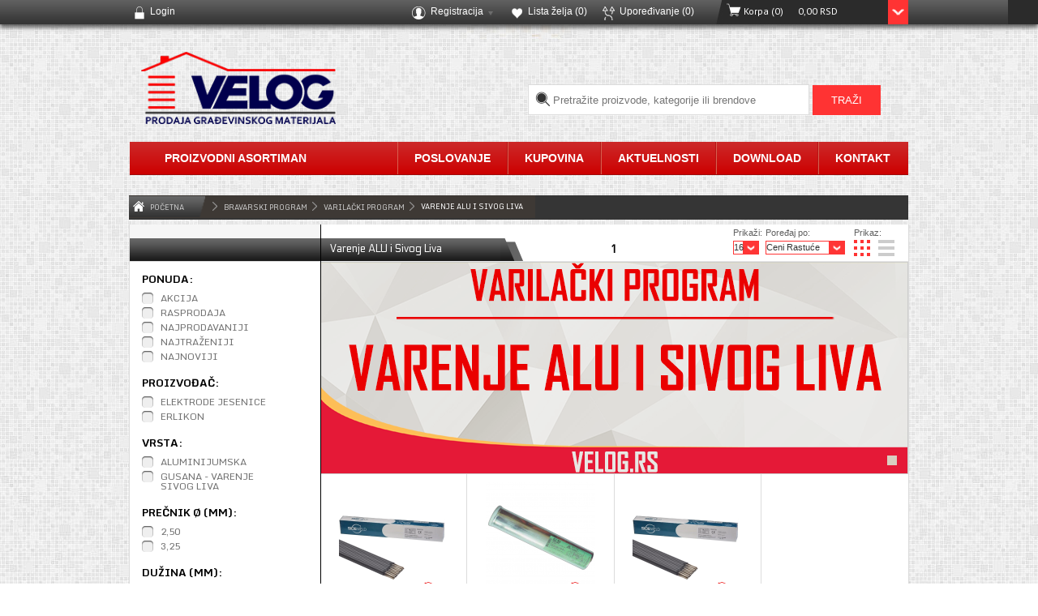

--- FILE ---
content_type: text/html; charset=UTF-8
request_url: https://estovariste.rs/varenje_alu_i_sivog_liva
body_size: 18017
content:
<!DOCTYPE html>
<html lang="en" id="modernizrcom" class="no-js">

	<!-- Developed by Codeion -->
	<!-- http://www.codeion.com -->

    <head>
        <meta charset="utf-8">
        <title>Velog - Varenje ALU i Sivog Liva</title>
        <meta name="viewport" content="width=device-width, initial-scale=1.0">
<meta http-equiv="X-UA-Compatible" content="IE=edge">
        <link href="/img/favicon.ico" rel="icon" type="image/x-icon">
<link href="/css/style.css" media="screen" rel="stylesheet" type="text/css">
        <script src="/js/modernizr.js"></script>
				<!--<script>
				  !function(g,s,q,r,d){r=g[r]=g[r]||function(){(r.q=r.q||[]).push(
				  arguments)};d=s.createElement(q);q=s.getElementsByTagName(q)[0];
				  d.src='//d1l6p2sc9645hc.cloudfront.net/tracker.js';q.parentNode.
				  insertBefore(d,q)}(window,document,'script','_gs');

				  _gs('GSN-868803-W');
				</script>-->
    </head>

    <body style="background-image:url(https://estovariste.rs/img/backgrounds/164b73b46d289832e615162b0b441226.jpg);">

    	<div id="header">
	<div class="control-buttons clr">
		<div id="cartPreview">
	<a href="/korpa" class="cart-drop">
            <div class="cart-view animate shadow-small border-bottom-5">
                
                <ul class="reset clr">
                 
                </ul>
                
                <span class="go-to-cart total">Ukupno: 0,00 RSD</span>
                <span class="go-to-cart">Idi u korpu</span>
            </div>
	</a>
	<span class="user-btt cart-price">
		<i>Korpa (0) <b>0,00 RSD</b></i>
	</span>
</div>		<a id="comparePreview" href="/varenje_alu_i_sivog_liva/uporedjivanje" class="user-btt user-comparepreview">
	Upoređivanje <span>(0)</span>
</a>				<a id="wishlistPreview" href="/lista_zelja" class="user-btt user-wishlist">Lista želja (<span>0</span>)</a>		<a href="/registracija" class="user-btt user-view arrow">Registracija</a>
		<a href="/login" class="user-btt user-login link-login">Login</a>
			</div>
</div>
        <div id="wrap">

        	<div class="bHead">
				<a href="/" class="logo">
					<img src="/img/layout/velog-logo-big.png" />
				</a>
				
<div class="search">
    <form action="&#x2F;pretraga" method="POST" name="searchForm" id="searchForm">	<input name="searchKeyword" id="keyword" type="text" class="search-field" placeholder="Pretra&#x017E;ite&#x20;proizvode,&#x20;kategorije&#x20;ili&#x20;brendove" data-type="pojam" data-validate="required" value="">	<input name="searchSubmit" type="submit" class="search-butt" value="Tra&#x017E;i">	</form></div>			</div>

			<nav>
	<ul class="reset clr main-nav">
						<li class="reset main-link d_1" data-drop="d_1">
						<a href="#">Proizvodni asortiman</a>
					</li>
				<li class="reset main-link d_2" data-drop="d_2">
						<a href="#">Poslovanje</a>
					</li>
				<li class="reset main-link d_3" data-drop="d_3">
						<a href="#">Kupovina</a>
					</li>
				<li class="reset main-link d_4" data-drop="d_4">
						<a href="#">Aktuelnosti</a>
					</li>
				<li class="reset main-link d_5" data-drop="d_5">
						<a href="#">Download</a>
					</li>
				<li class="reset main-link d_6" data-drop="d_6">
						<a href="/kontakt">Kontakt</a>
					</li>
			</ul>
	
	<ul class="clr main-nav-drop">
						<li id="d_1" class="drop-holder">
			<div class="dropsub-holder clr">
				<div class="left-side-nav">
										<ul class="reset clr">
			<li>
		<a href="#" data-rside="r_1">GRAĐEVINSKI MATERIJAL</a>
	</li>
		<li>
		<a href="#" data-rside="r_2">METALNI PROGRAM</a>
	</li>
		<li>
		<a href="#" data-rside="r_3">BRAVARSKI PROGRAM</a>
	</li>
		<li>
		<a href="#" data-rside="r_4">GIPSANI PROGRAM</a>
	</li>
		<li>
		<a href="#" data-rside="r_5">DRVO - PODOVI - STOLARIJA</a>
	</li>
		<li>
		<a href="#" data-rside="r_6">FARBARA - HEMIJA - ALAT</a>
	</li>
		<li>
		<a href="#" data-rside="r_7">ELEKTRO-MATERIJAL - RASVETA</a>
	</li>
		<li>
		<a href="#" data-rside="r_8">MAŠINE - RUČNI ALAT - ŠRAFOVI</a>
	</li>
		<li>
		<a href="#" data-rside="r_9">SANITARNI PROGRAM - KERAMIKA</a>
	</li>
		<li>
		<a href="#" data-rside="r_10">VODOVOD - KANALIZACIJA</a>
	</li>
		<li>
		<a href="#" data-rside="r_11">IZOLACIONI MATERIJALI</a>
	</li>
		<li>
		<a href="#" data-rside="r_12">BAŠTENSKI PROGRAM</a>
	</li>
		<li>
		<a href="#" data-rside="r_13">VENTILACIONI PROGRAM</a>
	</li>
	</ul>										
									</div>
				<div class="right-side-nav">
										<ul class="reset ls-items-holder">
			<li class="r-side r_1 clr">
		
								
		<div class="vetical-hold">
			
			<a href="/vezivni_materijali" class="master">Vezivni materijali</a>

									<a href="/cement">Cement</a>
						<a href="/krec">Kreč</a>
						<hr>
						
			<a href="/agregati_" class="master">Agregati </a>

									<a href="/pesak__sljunak">Pesak - Šljunak</a>
						<a href="/teraco_rizla__oblutak">Teraco Rizla - Oblutak</a>
						<hr>
						
			<a href="/crep" class="master">Crep</a>

									<a href="/crep_tondach__kanjiza">Crep Tondach - Kanjiža</a>
						<a href="/crep_nexe__novi_becej">Crep Nexe - Novi Bečej</a>
						<a href="/dodatna_oprema_za_crep">Dodatna Oprema za Crep</a>
						<hr>
								</div>
		
				
		<div class="vetical-hold">
			
			<a href="/krovne_pokrivke" class="master">Krovne Pokrivke</a>

									<a href="/pokrivni_limovi">Pokrivni Limovi</a>
						<a href="/leksan__program">Leksan - Program</a>
						<a href="/salonit__program">Salonit - Program</a>
						<a href="/tegola__program">Tegola - Program</a>
						<a href="/ondulin__program">Ondulin - Program</a>
						<a href="/gotove_nadstresnice">Gotove Nadstrešnice</a>
						<hr>
						
			<a href="/medjuspratna_konstrukcija" class="master">Međuspratna konstrukcija</a>

									<a href="/fert_ispuna">Fert Ispuna</a>
						<hr>
						
			<a href="/dekorativni_stiropor" class="master">Dekorativni Stiropor</a>

									<a href="/dekorativne_stiropor_ploce">Dekorativne Stiropor Ploče</a>
						<a href="/dekorativne_stiropor_lajsne">Dekorativne Stiropor Lajsne</a>
						<hr>
								</div>
		
				
		<div class="vetical-hold">
			
			<a href="/proizvodi_za_zidanje" class="master">Proizvodi za zidanje</a>

									<a href="/giter_blok">Giter Blok</a>
						<a href="/pregradni_blok">Pregradni Blok</a>
						<a href="/klima_blok">Klima Blok</a>
						<a href="/betonski_blok">Betonski Blok</a>
						<a href="/fasadna_opeka">Fasadna Opeka</a>
						<a href="/samotna_opeka">Šamotna Opeka</a>
						<a href="/staklene_prizme">Staklene Prizme</a>
						<a href="/cigla_i_ventilacioni_blok">Cigla i Ventilacioni Blok</a>
						<hr>
						
			<a href="/siporeks_gradnja" class="master">Siporeks Gradnja</a>

									<a href="/ytong_blokovi">YTONG Blokovi</a>
						<a href="/ytong_silka_zvucni_blokovi">YTONG Silka Zvučni Blokovi</a>
						<a href="/ytong_alati_i_oprema">YTONG Alati i Oprema</a>
						<a href="/malteri_za_zidanje_siporeksa">Malteri za zidanje Siporeksa</a>
						<hr>
								</div>
		
				
		<div class="vetical-hold">
			
			<a href="/dimnjacki_elementi" class="master">Dimnjački Elementi</a>

									<a href="/dimnjacki_sistemi__setovi">Dimnjački Sistemi - Setovi</a>
						<a href="/cevi_za_dimnjak">Cevi za Dimnjak</a>
						<a href="/cevi_za_pec">Cevi za Peć</a>
						<a href="/prikljucci_za_dimnjak">Priključci za Dimnjak</a>
						<a href="/dimnjacki_plast">Dimnjački Plašt</a>
						<a href="/izolacija_za_cevi">Izolacija za cevi</a>
						<a href="/stucne_za_dimnjak">Štucne za Dimnjak</a>
						<a href="/vrata_za_dimnjak">Vrata za Dimnjak</a>
						<a href="/dimnjacke_kape">Dimnjačke Kape</a>
						<a href="/dodatna_oprema_za_dimnjak">Dodatna Oprema za Dimnjak</a>
						<hr>
						
			<a href="/dodatna_oprema" class="master">Dodatna Oprema</a>

									<a href="/energenti">Energenti</a>
						<a href="/lajsne_za_gradnju">Lajsne za gradnju</a>
						<a href="/dzakovi__vrece__kese">Džakovi - Vreće - Kese</a>
						<hr>
								</div>
		
						
	</li>
		<li class="r-side r_2 clr">
		
								
		<div class="vetical-hold">
			
			<a href="/armaturne_mreze_i_binor" class="master">Armaturne Mreže i Binor</a>

									<a href="/armaturne_mreze">Armaturne Mreže</a>
						<a href="/binor">Binor</a>
						<hr>
						
			<a href="/betonsko_gvozdje" class="master">Betonsko Gvožđe</a>

									<a href="/rebrasto_betonsko_gvozdje">Rebrasto Betonsko Gvožđe</a>
						<a href="/glatko_betonsko_gvozdje">Glatko Betonsko Gvožđe</a>
						<a href="/pleteno_betonsko_gvozdje">Pleteno Betonsko Gvožđe</a>
						<hr>
						
			<a href="/ekseri" class="master">Ekseri</a>

									<a href="/gradjevinski_ekseri">Građevinski Ekseri</a>
						<a href="/pocinkovani_ekseri">Pocinkovani Ekseri</a>
						<a href="/aluminijumski_ekseri">Aluminijumski Ekseri</a>
						<a href="/ekseri_za_tvrdu_podlogu">Ekseri za tvrdu podlogu</a>
						<hr>
								</div>
		
				
		<div class="vetical-hold">
			
			<a href="/pletiva__ograde__mreze" class="master">Pletiva - Ograde - Mreže</a>

									<a href="/univerzal_pletivo">Univerzal Pletivo</a>
						<a href="/ograda__vestacka_trava">Ograda - veštačka trava</a>
						<a href="/3d_panel_ograde">3D Panel Ograde</a>
						<a href="/grifovane_mreze">Grifovane Mreže</a>
						<a href="/istegnuti_metal">Istegnuti Metal</a>
						<a href="/rabic_pletivo">Rabic Pletivo</a>
						<a href="/heksagon_pletivo">Heksagon Pletivo</a>
						<a href="/farmer_pletivo">Farmer Pletivo</a>
						<a href="/komarnik_pletivo">Komarnik Pletivo</a>
						<a href="/sito_za_pesak">Sito za Pesak</a>
						<a href="/sulc_mreze">Šulc Mreže</a>
						<hr>
						
			<a href="/zice" class="master">Žice</a>

									<a href="/poc__pvc_ravna_zica">POC - PVC Ravna Žica</a>
						<a href="/paljena__zarena_zica">Paljena - Žarena Žica</a>
						<a href="/poc__pvc_bodljikava_zica">POC - PVC Bodljikava Žica</a>
						<hr>
								</div>
		
				
		<div class="vetical-hold">
			
			<a href="/sajle__lanci__oprema" class="master">Sajle - Lanci - Oprema</a>

									<a href="/pocinkovani_lanci">Pocinkovani Lanci</a>
						<a href="/pocinkovane_sajle">Pocinkovane Sajle</a>
						<a href="/zidarske_koturace">Zidarske Koturače</a>
						<a href="/spaneri__zatezaci">Španeri - Zatezači</a>
						<a href="/zabice__stege_za_sajle">Žabice - Stege za sajle</a>
						<a href="/uske__srca_za_sajle">Uške - Srca za sajle</a>
						<a href="/okaste_alke">Okaste Alke</a>
						<a href="/karabinjeri__osiguraci">Karabinjeri - Osigurači</a>
						<a href="/karike__brze_spojnice">Karike - Brze spojnice</a>
						<a href="/okretaljke__okretne_spojnice">Okretaljke - Okretne spojnice</a>
						<a href="/skopci__prestanak_lanca">Škopci - Prestanak lanca</a>
						<hr>
						
			<a href="/tockovi" class="master">Točkovi</a>

									<a href="/industrijski_tockovi">Industrijski točkovi</a>
						<hr>
								</div>
		
				
		<div class="vetical-hold">
			
			<a href="/okovi_za_drvo" class="master">Okovi za drvo</a>

									<a href="/nosaci_za_gredu">Nosači za gredu</a>
						<a href="/ugaonici_i_spojne_ploce">Ugaonici i spojne ploče</a>
						<a href="/manji_ugaonici_i_vezaci">Manji ugaonici i vezači</a>
						<a href="/celicne_stope">Čelične stope</a>
						<hr>
						
			<a href="/ostala_metalna_oprema" class="master">Ostala Metalna Oprema</a>

									<a href="/gazista__resetke_i_lim">Gazišta - Rešetke i Lim</a>
						<a href="/oprema_za_skele__oplatu">Oprema za skele - oplatu</a>
						<a href="/saht_poklopci">Šaht poklopci</a>
						<a href="/selne_sa_epdm_gumom">Šelne sa EPDM gumom</a>
						<a href="/selne_puzne__metalne">Šelne pužne - metalne</a>
						<hr>
								</div>
		
						
	</li>
		<li class="r-side r_3 clr">
		
								
		<div class="vetical-hold">
			
			<a href="/bravarske_kutije__profili" class="master">Bravarske Kutije - Profili</a>

									<a href="/kvadratni_profili">Kvadratni Profili</a>
						<a href="/pravougaoni_profili">Pravougaoni Profili</a>
						<a href="/ostali_bravarski_profili">Ostali Bravarski Profili</a>
						<hr>
						
			<a href="/cevi__flah__firiket" class="master">Cevi - Flah - Firiket</a>

									<a href="/crne_celicne_cevi">Crne Čelične Cevi</a>
						<a href="/pocinkovane_cevi">Pocinkovane Cevi</a>
						<a href="/flah__pljosnati_celik">Flah - Pljosnati Čelik</a>
						<a href="/firiket__kvadratni_celik">Firiket - Kvadratni Čelik</a>
						<hr>
						
			<a href="/crni_i_alu_profili" class="master">Crni i ALU Profili</a>

									<a href="/lprofili">L-Profili</a>
						<a href="/zpprofili">ZP-Profili</a>
						<a href="/aluminijumski_profili">Aluminijumski Profili</a>
						<hr>
						
			<a href="/limovi" class="master">Limovi</a>

									<a href="/crni_lim">Crni Lim</a>
						<a href="/pocinkovani_lim">Pocinkovani Lim</a>
						<a href="/aluminijumski_lim">Aluminijumski Lim</a>
						<hr>
								</div>
		
				
		<div class="vetical-hold">
			
			<a href="/oprema_za_kliznu_kapiju" class="master">Oprema za kliznu kapiju</a>

									<a href="/sine_za_kliznu_kapiju">Šine za kliznu kapiju</a>
						<a href="/tockici_za_kliznu_kapiju">Točkići za kliznu kapiju</a>
						<a href="/tockici_sa_nosacima">Točkići sa nosačima</a>
						<a href="/vodjice_za_kliznu_kapiju">Vođice za kliznu kapiju</a>
						<a href="/postansko_sanduce_ptt">Poštansko Sanduče PTT</a>
						<hr>
						
			<a href="/spojnice_i_sarke" class="master">Spojnice i Šarke</a>

									<a href="/bravarske_spojnice">Bravarske Spojnice</a>
						<a href="/bravarske_sarke">Bravarske Šarke</a>
						<hr>
						
			<a href="/cepovi_za_metalne_profile" class="master">Čepovi za Metalne Profile</a>

									<a href="/kvadratni_cepovi">Kvadratni Čepovi</a>
						<a href="/pravougaoni_cepovi">Pravougaoni Čepovi</a>
						<a href="/okrugli_cepovi">Okrugli Čepovi</a>
						<hr>
						
			<a href="/varilacki_program" class="master">Varilački Program</a>

									<a href="/niskolegirane_elektrode">Niskolegirane Elektrode</a>
						<a href="/visokolegirane_elektrode">Visokolegirane Elektrode</a>
						<a href="/varenje_alu_i_sivog_liva">Varenje ALU i Sivog Liva</a>
						<a href="/zice_za_varenje">Žice za Varenje</a>
						<a href="/alat_za_varenje">Alat za varenje</a>
						<hr>
								</div>
		
				
		<div class="vetical-hold">
			
			<a href="/sistemi_za_zakljucavanje" class="master">Sistemi za zaključavanje</a>

									<a href="/brave_za_vrata">Brave za vrata</a>
						<a href="/bravice_za_namestaj">Bravice za nameštaj</a>
						<a href="/cilindri">Cilindri</a>
						<a href="/katanci">Katanci</a>
						<hr>
						
			<a href="/kvake_i_rozete" class="master">Kvake i Rozete</a>

									<a href="/kvake__sild_rucice">Kvake - Šild, Ručice</a>
						<a href="/kvake__rozete">Kvake - Rozete</a>
						<hr>
						
			<a href="/prateci_okov_za_vrata" class="master">Prateći okov za vrata</a>

									<a href="/automati_za_vrata">Automati za vrata</a>
						<a href="/spijunke_za_vrata">Špijunke za vrata</a>
						<a href="/odbojnici_za_vrata">Odbojnici za vrata</a>
						<a href="/brojevi_za_vrata">Brojevi za vrata</a>
						<a href="/reze_rigle_i_lanac_za_vrata">Reze, Rigle i Lanac za vrata</a>
						<a href="/cetkice_za_vrata">Četkice za vrata</a>
						<hr>
						
			<a href="/ostala_bravarska_oprema" class="master">Ostala Bravarska Oprema</a>

									<a href="/hamburski_luk">Hamburški Luk</a>
						<a href="/celicna_stopa">Čelična Stopa</a>
						<a href="/vesalice_i_kuke">Vešalice i Kuke</a>
						<a href="/montazne_trake">Montažne Trake</a>
						<a href="/bastenski_okov">Baštenski okov</a>
						<a href="/tockici_za_namestaj">Točkići za nameštaj</a>
						<a href="/noge_za_namestaj">Noge za nameštaj</a>
						<a href="/razna_bravarska_oprema">Razna Bravarska oprema</a>
						<hr>
								</div>
		
				
		<div class="vetical-hold">
			
			<a href="/sine_za_police" class="master">Šine za Police</a>

									<a href="/jednoredne_sine">Jednoredne Šine</a>
						<a href="/dvoredne_sine">Dvoredne Šine</a>
						<hr>
						
			<a href="/nosaci_za_police" class="master">Nosači za Police</a>

									<a href="/nosaci_n5121">Nosači N5121</a>
						<a href="/nosaci_n3101">Nosači N3101</a>
						<a href="/nosaci_n1103">Nosači N1103</a>
						<a href="/nosaci_polica_domax">Nosači Polica Domax</a>
						<a href="/nosaci_za_staklene_police">Nosači za Staklene Police</a>
						<hr>
						
			<a href="/kovani_elementi" class="master">Kovani Elementi</a>

									<a href="/kovani_stubovi_i_sklopovi">Kovani stubovi i sklopovi</a>
						<a href="/kovani_vrhovi_i_siljci">Kovani vrhovi i šiljci</a>
						<a href="/basketi_kovanice_i_kugle">Basketi, kovanice i kugle</a>
						<a href="/bubrezi_i_devetke">Bubrezi i devetke</a>
						<a href="/s_elementi">S elementi</a>
						<a href="/krugovi">Krugovi</a>
						<a href="/grivne">Grivne</a>
						<a href="/cvetovi_i_listovi">Cvetovi i listovi</a>
						<a href="/postanski_brojevi">Poštanski brojevi</a>
						<a href="/nosaci_polica">Nosači polica</a>
						<a href="/kovane_rozetne">Kovane rozetne</a>
						<a href="/kvake_sild_obrazine">Kvake, Šild, Obrazine</a>
						<hr>
								</div>
		
						
	</li>
		<li class="r-side r_4 clr">
		
								
		<div class="vetical-hold">
			
			<a href="/profili_za_gipsane_ploce" class="master">Profili za Gipsane ploče</a>

									<a href="/cd_profili">CD Profili</a>
						<a href="/ud_profili">UD Profili</a>
						<a href="/cw_profili">CW Profili</a>
						<a href="/uw_profili">UW Profili</a>
						<a href="/ua_profili">UA Profili</a>
						<hr>
						
			<a href="/gipskartonske_ploce" class="master">Gips-Kartonske Ploče</a>

								</div>
		
				
		<div class="vetical-hold">
			
			<a href="/lepak__ispuna__glet_masa" class="master">Lepak - Ispuna - Glet Masa</a>

								</div>
		
				
		<div class="vetical-hold">
			
			<a href="/armstrong__kasetni_plafon" class="master">Armstrong - Kasetni Plafon</a>

									<a href="/armstrong_ploce_amf">Armstrong Ploče AMF</a>
						<a href="/profili_za_armstrong_plafon">Profili za Armstrong plafon</a>
						<hr>
								</div>
		
				
		<div class="vetical-hold">
			
			<a href="/prateca_oprema__gips_ploce" class="master">Prateća oprema - Gips Ploče</a>

									<a href="/lajsne_za_gips_ploce">Lajsne za Gips Ploče</a>
						<a href="/oprema_za_profile">Oprema za Profile</a>
						<a href="/revizioni_otvori">Revizioni Otvori</a>
						<a href="/bandaz__dihtung_trake">Bandaž - Dihtung Trake</a>
						<a href="/vijacna_oprema">Vijačna Oprema</a>
						<hr>
								</div>
		
						
	</li>
		<li class="r-side r_5 clr">
		
								
		<div class="vetical-hold">
			
			<a href="/rezana_gradja" class="master">Rezana građa</a>

									<a href="/daska">Daska</a>
						<a href="/greda">Greda</a>
						<a href="/fosna">Fosna</a>
						<a href="/stafna">Štafna</a>
						<a href="/letva">Letva</a>
						<a href="/podletva">Podletva</a>
						<hr>
						
			<a href="/podne_obloge" class="master">Podne obloge</a>

									<a href="/brodski_pod">Brodski Pod</a>
						<a href="/spc_podovi">SPC Podovi</a>
						<a href="/wpc_decking">WPC Decking</a>
						<hr>
								</div>
		
				
		<div class="vetical-hold">
			
			<a href="/plocasti_materijali" class="master">Pločasti Materijali</a>

									<a href="/osb_ploce">OSB Ploče</a>
						<a href="/qsb_ploce">QSB Ploče</a>
						<a href="/blazujke__oplata">Blažujke - Oplata</a>
						<a href="/sper_ploce">Šper Ploče</a>
						<a href="/lesonit_ploce">Lesonit Ploče</a>
						<hr>
						
			<a href="/lamperija" class="master">Lamperija</a>

									<a href="/drvena_lamperija">Drvena Lamperija</a>
						<a href="/aluminijumska_lamperija">Aluminijumska Lamperija</a>
						<a href="/pvc_zidni_paneli">PVC Zidni Paneli</a>
						<hr>
								</div>
		
				
		<div class="vetical-hold">
			
			<a href="/laminati__podloga__lajsne" class="master">Laminati - Podloga - Lajsne</a>

									<a href="/laminati">Laminati</a>
						<a href="/podloga_za_laminat__xps">Podloga za Laminat - XPS</a>
						<a href="/podloga_za_laminat__pluta">Podloga za Laminat - Pluta</a>
						<a href="/lajsne_za_laminat">Lajsne za Laminat</a>
						<a href="/nastavci_za_laminat_lajsne">Nastavci za Laminat Lajsne</a>
						<hr>
						
			<a href="/stolarija" class="master">Stolarija</a>

									<a href="/sobna_vrata">Sobna Vrata</a>
						<a href="/tavanske_merdevine">Tavanske Merdevine</a>
						<a href="/prateca_oprema_stolarije">Prateća Oprema Stolarije</a>
						<hr>
								</div>
		
				
		<div class="vetical-hold">
			
			<a href="/velux" class="master">VELUX</a>

									<a href="/velux__krovni_prozori">VELUX - Krovni prozori</a>
						<a href="/velux__opsivke_i_izolacija">VELUX - Opšivke i Izolacija</a>
						<a href="/velux__izlaz_na_krov">VELUX - Izlaz na Krov</a>
						<a href="/velux__spoljne_tendemreze">VELUX - Spoljne Tende-Mreže</a>
						<a href="/velux__spoljasnje_roletne">VELUX - Spoljašnje Roletne</a>
						<a href="/velux__unutrasnje_roletne">VELUX - Unutrašnje Roletne</a>
						<a href="/velux__venecijaneri">VELUX - Venecijaneri</a>
						<a href="/velux__komarnici">VELUX - Komarnici</a>
						<a href="/velux__dodatna_oprema">VELUX - Dodatna Oprema</a>
						<hr>
								</div>
		
						
	</li>
		<li class="r-side r_6 clr">
		
								
		<div class="vetical-hold">
			
			<a href="/molersko__farbarski_alat" class="master">Molersko - Farbarski Alat</a>

									<a href="/cetke">Četke</a>
						<a href="/valjci">Valjci</a>
						<a href="/rucke_za_valjak">Ručke za Valjak</a>
						<a href="/gletericespahtleperdaske">Gleterice-Špahtle-Perdaške</a>
						<a href="/mikserimistrijerendefangle">Mikseri-Mistrije-Rende-Fangle</a>
						<a href="/pistolji_za_pur_penu_i_silikon">Pištolji za PUR Penu i Silikon</a>
						<a href="/libele_i_zidarske_ravnjace">Libele i Zidarske Ravnjače</a>
						<a href="/kofe_korita_i_kante">Kofe, Korita i Kante</a>
						<a href="/smirgle_i_brusna_oprema">Šmirgle i Brusna Oprema</a>
						<a href="/krep_trake_i_selotejp">Krep Trake i Selotejp</a>
						<a href="/protivklizne_i_dihtung_trake">Protivklizne i Dihtung Trake</a>
						<a href="/nivelatori_za_plocice">Nivelatori za Pločice</a>
						<a href="/teleskopi_za_krecenje">Teleskopi za krečenje</a>
						<a href="/kadice_i_resetke_za_boju">Kadice i Rešetke za Boju</a>
						<a href="/zastitna_folija_za_krecenje">Zaštitna Folija za krečenje</a>
						<a href="/oprema_za_ciscenje_i_pranje">Oprema za čišćenje i pranje</a>
						<hr>
						
			<a href="/beohemik" class="master">Beohemik</a>

									<a href="/beohemik_boje_i_lakovi">Beohemik Boje i Lakovi</a>
						<a href="/beohemik_lepkovi">Beohemik Lepkovi</a>
						<a href="/beohemik_gradjev_program">Beohemik Građev. Program</a>
						<a href="/beohemik_ostali_materijali">Beohemik Ostali Materijali</a>
						<hr>
						
			<a href="/maxima" class="master">Maxima</a>

									<a href="/maxima_unutrasnje_boje">Maxima Unutrašnje Boje</a>
						<a href="/maxima_fasadne_boje">Maxima Fasadne Boje</a>
						<hr>
								</div>
		
				
		<div class="vetical-hold">
			
			<a href="/beorol" class="master">Beorol</a>

									<a href="/beorol_sprejevisilikonilepkovi">Beorol Sprejevi-Silikoni-Lepkovi</a>
						<hr>
						
			<a href="/bekament" class="master">Bekament</a>

									<a href="/masinski_malteri">Mašinski Malteri</a>
						<a href="/podloge_i_mase">Podloge i Mase</a>
						<a href="/fasadni_malteri">Fasadni Malteri</a>
						<a href="/fasadne_boje">Fasadne Boje</a>
						<a href="/unutrasnje_boje">Unutrašnje Boje</a>
						<hr>
						
			<a href="/ceresit" class="master">Ceresit</a>

									<a href="/ceresit_keramicki_lepkovi">Ceresit Keramički Lepkovi</a>
						<a href="/ceresit_fasadni_lepkovi">Ceresit Fasadni Lepkovi</a>
						<a href="/ceresit_hidroizolacija">Ceresit Hidroizolacija</a>
						<a href="/ceresit_silikoni__zaptivanje">Ceresit Silikoni - Zaptivanje</a>
						<a href="/ceresit_apsorcija_vlage">Ceresit Apsorcija Vlage</a>
						<a href="/moment_lepkovi_i_trake">Moment Lepkovi i Trake</a>
						<hr>
								</div>
		
				
		<div class="vetical-hold">
			
			<a href="/sika" class="master">Sika</a>

									<a href="/sika_gradjevinski_lepkovi">Sika Građevinski Lepkovi</a>
						<a href="/sika_keramicki_lepkovi">Sika Keramički Lepkovi</a>
						<a href="/sika_hidroizolacija">Sika Hidroizolacija</a>
						<a href="/sika_aditivi_za_beton">Sika Aditivi za Beton</a>
						<a href="/sika_zaptivanje">Sika Zaptivanje</a>
						<hr>
						
			<a href="/ekolak" class="master">EkoLak</a>

									<a href="/ekolak_premazi_za_drvo">EkoLak Premazi za Drvo</a>
						<a href="/ekolak_premazi_za_metal">EkoLak Premazi za Metal</a>
						<a href="/ekolak_termoizolacija">EkoLak Termoizolacija</a>
						<a href="/ekolak_ostali_materijali">EkoLak Ostali Materijali</a>
						<hr>
						
			<a href="/mapei" class="master">Mapei</a>

									<a href="/mapei_mase_za_fugovanje">Mapei Mase za Fugovanje</a>
						<a href="/mapei_priprema_podloge">Mapei Priprema Podloge</a>
						<a href="/mapei_keramicki_lepkovi">Mapei Keramički Lepkovi</a>
						<hr>
								</div>
		
				
		<div class="vetical-hold">
			
			<a href="/isomat" class="master">Isomat</a>

									<a href="/isomat_hidroizolacija">Isomat Hidroizolacija</a>
						<a href="/isomat_aditivi_za_beton">Isomat Aditivi za Beton</a>
						<a href="/isomat_lepkovi">Isomat Lepkovi</a>
						<a href="/isomat_reparaturni_materijal">Isomat Reparaturni Materijal</a>
						<a href="/isomat_podovi__kosuljica">Isomat Podovi - Košuljica</a>
						<hr>
						
			<a href="/saratoga__happy_color" class="master">Saratoga - Happy Color</a>

									<a href="/saratoga_akrilni_lakovi">Saratoga Akrilni Lakovi</a>
						<a href="/saratoga_vatrootporni_lak">Saratoga Vatrootporni Lak</a>
						<a href="/saratoga_fluorescentni_lak">Saratoga Fluorescentni Lak</a>
						<a href="/saratoga_lakovi_sa_efektima">Saratoga Lakovi sa Efektima</a>
						<a href="/saratoga_metalik_lak">Saratoga Metalik Lak</a>
						<a href="/saratoga_razni_lakovi">Saratoga Razni Lakovi</a>
						<hr>
						
			<a href="/dodatna_oprema__hemija" class="master">Dodatna Oprema - Hemija</a>

									<a href="/marmodom">Marmodom</a>
						<a href="/irkom">Irkom</a>
						<a href="/bison">Bison</a>
						<a href="/mellerud">Mellerud</a>
						<a href="/dramin__hidroizolacija">Dramin - Hidroizolacija</a>
						<a href="/tkk__pur_pene_i_silikoni">TKK - PUR Pene i Silikoni</a>
						<a href="/hemija__ostali_materijali">Hemija - Ostali Materijali</a>
						<hr>
								</div>
		
						
	</li>
		<li class="r-side r_7 clr">
		
								
		<div class="vetical-hold">
			
			<a href="/razvodne_table__osiguraci" class="master">Razvodne Table - Osigurači</a>

									<a href="/razvodne_table">Razvodne Table</a>
						<a href="/automatski_osiguraci">Automatski Osigurači</a>
						<a href="/topivi_osiguraci">Topivi Osigurači</a>
						<hr>
						
			<a href="/aling_conel" class="master">Aling Conel</a>

									<a href="/experience">Experience</a>
						<a href="/prestige_line">Prestige Line</a>
						<a href="/mode__modularni_program">Mode - Modularni Program</a>
						<a href="/og_armor_i_power_line">OG, Armor i Power Line</a>
						<a href="/aling__prikljucni_pribor">Aling - Priključni Pribor</a>
						<hr>
						
			<a href="/sklopna_tehnika" class="master">Sklopna Tehnika</a>

									<a href="/motorne_sklopke">Motorne Sklopke</a>
						<a href="/vazdusne_sklopke">Vazdušne Sklopke</a>
						<a href="/strujne_zastitne_sklopke">Strujne Zaštitne Sklopke</a>
						<a href="/kontaktori">Kontaktori</a>
						<a href="/kontaktni_blokovi">Kontaktni Blokovi</a>
						<hr>
						
			<a href="/prikljucna_oprema" class="master">Priključna Oprema</a>

									<a href="/prikljucni_pribor">Priključni Pribor</a>
						<a href="/industrijski_uticni_sklopovi">Industrijski Utični Sklopovi</a>
						<a href="/grebenasti_prekidaci__kutije">Grebenasti Prekidači - Kutije</a>
						<a href="/dozne__uzidne_kutije">Dozne - Uzidne Kutije</a>
						<a href="/tv_dzekovi_i_spliteri">TV Džekovi i Spliteri</a>
						<hr>
								</div>
		
				
		<div class="vetical-hold">
			
			<a href="/kablovi_i_oprema" class="master">Kablovi i Oprema</a>

									<a href="/kablovi__provodnici">Kablovi - Provodnici</a>
						<a href="/prikljucni_kablovi">Priključni Kablovi</a>
						<a href="/motalice_i_produzni_kablovi">Motalice i Produžni Kablovi</a>
						<a href="/kanalice_za_kablove">Kanalice za kablove</a>
						<a href="/buziri__gibljiva_creva">Bužiri - Gibljiva Creva</a>
						<a href="/buziri__termoskupljajuci">Bužiri - Termoskupljajući</a>
						<a href="/razvodne_kutije_og">Razvodne Kutije OG</a>
						<a href="/razvodni_ormani">Razvodni Ormani</a>
						<a href="/vezice_za_kablove">Vezice za kablove</a>
						<a href="/obujmice_za_kablove">Obujmice za kablove</a>
						<a href="/kablovski_uvodnici">Kablovski Uvodnici</a>
						<a href="/izolir_trake_za_kablove">Izolir Trake za kablove</a>
						<a href="/sajla_za_provlacenje_kabla">Sajla za provlačenje kabla</a>
						<hr>
						
			<a href="/kleme__sabirnice__buksne" class="master">Kleme - Sabirnice - Buksne</a>

									<a href="/kleme">Kleme</a>
						<a href="/buksne__kablovski_zavrseci">Buksne - Kablovski Završeci</a>
						<a href="/bakarni_cesljevi_i_din_sine">Bakarni Češljevi i DIN Šine</a>
						<a href="/samonoseci_kablovski_snop">Samonoseći Kablovski Snop</a>
						<a href="/izjednacavanje_potencijala">Izjednačavanje potencijala</a>
						<hr>
						
			<a href="/zvono_i_signalizacija" class="master">Zvono i Signalizacija</a>

									<a href="/zvono_za_ulazna_vrata">Zvono za ulazna vrata</a>
						<a href="/signalne_lampe__tinjalice">Signalne Lampe - Tinjalice</a>
						<hr>
								</div>
		
				
		<div class="vetical-hold">
			
			<a href="/led_rasveta" class="master">LED Rasveta</a>

									<a href="/led_paneli">LED Paneli</a>
						<a href="/led_reflektori">LED Reflektori</a>
						<a href="/led_svetiljke">LED Svetiljke</a>
						<a href="/led_rozetnefasadnezidne">LED Rozetne-Fasadne-Zidne</a>
						<a href="/led_trake">LED Trake</a>
						<a href="/led_oprema">LED Oprema</a>
						<hr>
						
			<a href="/rasveta" class="master">Rasveta</a>

									<a href="/fenjeri">Fenjeri</a>
						<a href="/zidne_svetiljke">Zidne Svetiljke</a>
						<a href="/reflektori">Reflektori</a>
						<a href="/brodske_lampe">Brodske Lampe</a>
						<a href="/opal_kugle_i_oprema">Opal Kugle i Oprema</a>
						<a href="/senzori">Senzori</a>
						<a href="/grla_za_rasvetu_i_starteri">Grla za Rasvetu i Starteri</a>
						<hr>
						
			<a href="/sijalice" class="master">Sijalice</a>

									<a href="/led_sijalice">LED Sijalice</a>
						<a href="/stedne_sijalice">Štedne Sijalice</a>
						<a href="/halogenemetalhalidne_sijalice">Halogene-Metalhalidne Sijalice</a>
						<a href="/inkadescentne_sijalice">Inkadescentne Sijalice</a>
						<a href="/fluorescentne_neonke">Fluorescentne Neonke</a>
						<hr>
								</div>
		
				
		<div class="vetical-hold">
			
			<a href="/grejna_tela" class="master">Grejna Tela</a>

									<a href="/kaloriferi">Kaloriferi</a>
						<a href="/kvarcne_grejalice_i_radijatori">Kvarcne Grejalice i Radijatori</a>
						<a href="/kupatilske_grejalice">Kupatilske Grejalice</a>
						<hr>
						
			<a href="/gromobranski_program" class="master">Gromobranski Program</a>

									<a href="/pocinkovana_traka">Pocinkovana Traka</a>
						<a href="/perforirana_traka">Perforirana Traka</a>
						<a href="/gromobranska_oprema">Gromobranska Oprema</a>
						<hr>
						
			<a href="/dodatna_elektro_oprema" class="master">Dodatna Elektro Oprema</a>

									<a href="/kondenzatori">Kondenzatori</a>
						<a href="/baterije">Baterije</a>
						<a href="/prekidaci_za_uredjaje">Prekidači za uređaje</a>
						<a href="/prigusnice_i_upaljaci">Prigušnice i Upaljači</a>
						<a href="/lezajevi">Ležajevi</a>
						<a href="/termostati">Termostati</a>
						<hr>
								</div>
		
						
	</li>
		<li class="r-side r_8 clr">
		
								
		<div class="vetical-hold">
			
			<a href="/masine__elektricni_uredjaji" class="master">Mašine - Električni Uređaji</a>

									<a href="/busilice_i_oprema">Bušilice i oprema</a>
						<a href="/brusilice_slajferice_slicerice">Brusilice, Šlajferice, Šlicerice</a>
						<a href="/elektricne_testere">Električne Testere</a>
						<a href="/elektricni_mesaci">Električni Mešači</a>
						<a href="/kompresori">Kompresori</a>
						<a href="/aparati_za_zavarivanje">Aparati za Zavarivanje</a>
						<a href="/usisivaci_i_oprema">Usisivači i Oprema</a>
						<a href="/uredjaji_za_pranje">Uređaji za Pranje</a>
						<a href="/trimeri_i_oprema">Trimeri i Oprema</a>
						<a href="/pumpe_za_vodu">Pumpe za vodu</a>
						<a href="/kosilice_za_travu">Kosilice za travu</a>
						<a href="/ostali_elektricni_uredjaji">Ostali Električni Uređaji</a>
						<hr>
						
			<a href="/htz_zastitna_oprema" class="master">HTZ Zaštitna Oprema</a>

									<a href="/zastitna_varilacka_oprema">Zaštitna Varilačka Oprema</a>
						<a href="/zastitne_ograde_i_trake">Zaštitne Ograde i Trake</a>
						<a href="/zastitne_pokrivne_cerade">Zaštitne Pokrivne Cerade</a>
						<a href="/zastitne_rukavice">Zaštitne Rukavice</a>
						<a href="/zastitne_naocare_i_viziri">Zaštitne Naočare i Viziri</a>
						<a href="/zastitne_maske_za_lice">Zaštitne Maske za lice</a>
						<a href="/zastitni_slem__kape__slusalice">Zaštitni Šlem - Kape - Slušalice</a>
						<a href="/zastitne_cipele_i_cizme">Zaštitne Cipele i Čizme</a>
						<a href="/zastitne_jakne__prsluci__duksevi">Zaštitne Jakne - Prsluci - Duksevi</a>
						<a href="/zastitne_pantalone">Zaštitne Pantalone</a>
						<a href="/zastitna_radna_odela">Zaštitna Radna Odela</a>
						<a href="/zastitne_kabanice_za_kisu">Zaštitne Kabanice za kišu</a>
						<a href="/zastitna_oprema_za_visinu">Zaštitna Oprema za Visinu</a>
						<hr>
						
			<a href="/museme_i_podne_prostirke" class="master">Mušeme i Podne Prostirke</a>

									<a href="/podne_prostirke">Podne Prostirke</a>
						<a href="/museme">Mušeme</a>
						<hr>
								</div>
		
				
		<div class="vetical-hold">
			
			<a href="/rucni_alati_i_oprema" class="master">Ručni Alati i Oprema</a>

									<a href="/odvijaci">Odvijači</a>
						<a href="/kljucevi">Ključevi</a>
						<a href="/klesta_i_secice">Klešta i Sečice</a>
						<a href="/cekici_i_macole">Čekići i Macole</a>
						<a href="/merni_alati">Merni Alati</a>
						<a href="/merdevine">Merdevine</a>
						<a href="/gradjevinska_kolica">Građevinska Kolica</a>
						<a href="/rucne_sekire">Ručne Sekire</a>
						<a href="/rezni_alati">Rezni Alati</a>
						<a href="/testere_i_bonsek">Testere i Bonsek</a>
						<a href="/skalpeli_i_nozici">Skalpeli i Nožići</a>
						<a href="/makaze_za_lim_i_sekaci">Makaze za lim i Sekači</a>
						<a href="/stolarske_i_stone_stege">Stolarske i Stone Stege</a>
						<a href="/heftalice_i_klamerice">Heftalice i Klamerice</a>
						<a href="/turpije_i_dleta_za_drvo">Turpije i Dleta za drvo</a>
						<a href="/lemilice_i_oprema">Lemilice i Oprema</a>
						<a href="/pneumatski_alati_i_oprema">Pneumatski Alati i Oprema</a>
						<a href="/brenericreva_za_plingorivo">Breneri-Creva za Plin-Gorivo</a>
						<a href="/oprema_za_obelezavanje">Oprema za obeležavanje</a>
						<a href="/kutije_i_torbe_za_alat">Kutije I torbe za alat</a>
						<a href="/klaseri__fiokice_za_alat">Klaseri - Fiokice za alat</a>
						<hr>
						
			<a href="/listovi_ubodne_testere" class="master">Listovi Ubodne Testere</a>

									<a href="/listovi_za_drvo">Listovi za Drvo</a>
						<a href="/listovi_za_metal">Listovi za Metal</a>
						<hr>
						
			<a href="/listovi_kruzne_testere" class="master">Listovi Kružne Testere</a>

									<a href="/kruzni_listovi_za_drvo">Kružni Listovi za Drvo</a>
						<a href="/list_visenamenskih_alata">List Višenamenskih Alata</a>
						<hr>
								</div>
		
				
		<div class="vetical-hold">
			
			<a href="/srafovska_roba" class="master">Šrafovska Roba</a>

									<a href="/navojne_sipke">Navojne Šipke</a>
						<a href="/masinski_srafovi">Mašinski Šrafovi</a>
						<a href="/srafovi_za_drvo">Šrafovi za Drvo</a>
						<a href="/srafovi_za_lim">Šrafovi za Lim</a>
						<a href="/srafovi_za_gips">Šrafovi za Gips</a>
						<a href="/srafovi_za_blokove">Šrafovi za Blokove</a>
						<a href="/samourezujuci_srafovi">Samourezujući Šrafovi</a>
						<a href="/srafovi_za_pvc_i_plug">Šrafovi za PVC i Plug</a>
						<a href="/torban_srafovi">Torban Šrafovi</a>
						<a href="/imbus_srafovi">Imbus Šrafovi</a>
						<a href="/hangar_vijci">Hangar Vijci</a>
						<a href="/pricvrscivaci">Pričvršćivači</a>
						<a href="/ankeri_i_kuke">Ankeri i Kuke</a>
						<a href="/popnitne">Pop-Nitne</a>
						<a href="/tiplovi">Tiplovi</a>
						<a href="/podloske">Podloške</a>
						<a href="/matice__navrtke">Matice - Navrtke</a>
						<a href="/blisteripakovanje_srafova">Blisteri-Pakovanje Šrafova</a>
						<hr>
						
			<a href="/folijekarton_za_pakovanje" class="master">Folije-Karton za pakovanje</a>

									<a href="/air_bubble_folija">Air Bubble Folija</a>
						<a href="/strec_folija">Streč Folija</a>
						<a href="/karton_za_pakovanje">Karton za pakovanje</a>
						<hr>
						
			<a href="/konopci__kanapi__trake" class="master">Konopci - Kanapi - Trake</a>

									<a href="/konopci">Konopci</a>
						<a href="/kanapi">Kanapi</a>
						<a href="/trake_za_teret">Trake za Teret</a>
						<hr>
								</div>
		
				
		<div class="vetical-hold">
			
			<a href="/burgije_za_drvometalbeton" class="master">Burgije za Drvo-Metal-Beton</a>

									<a href="/burgije_za_drvo">Burgije za Drvo</a>
						<a href="/burgije_za_metal">Burgije za Metal</a>
						<a href="/burgije_za_beton_sds">Burgije za Beton SDS</a>
						<a href="/burgije_za_salovanje">Burgije za Šalovanje</a>
						<a href="/stepenaste_burgije">Stepenaste Burgije</a>
						<a href="/sekaci_i_spic">Sekači i Špic</a>
						<a href="/ureznice">Ureznice</a>
						<a href="/nareznice">Nareznice</a>
						<a href="/futeri__stezne_glave">Futeri - Stezne glave</a>
						<a href="/set_pakovanje_burgija">Set Pakovanje Burgija</a>
						<hr>
						
			<a href="/rezne_i_brusne_ploce" class="master">Rezne i Brusne Ploče</a>

									<a href="/rezne_ploce">Rezne Ploče</a>
						<a href="/brusne_ploce">Brusne Ploče</a>
						<a href="/brusne_lepeze">Brusne Lepeze</a>
						<a href="/brusne_lamelaste_ploce">Brusne Lamelaste Ploče</a>
						<a href="/dijamantske_rezne_ploce">Dijamantske Rezne Ploče</a>
						<a href="/masinske_zicane_cetke">Mašinske Žičane Četke</a>
						<hr>
								</div>
		
						
	</li>
		<li class="r-side r_9 clr">
		
								
		<div class="vetical-hold">
			
			<a href="/plocice" class="master">Pločice</a>

									<a href="/keramicke_plocice">Keramičke Pločice</a>
						<hr>
						
			<a href="/baterije_kupatilokuhinja" class="master">Baterije Kupatilo-Kuhinja</a>

									<a href="/baterije__minotti">Baterije - Minotti</a>
						<a href="/baterije__rosan">Baterije - Rosan</a>
						<hr>
						
			<a href="/bojleri" class="master">Bojleri</a>

									<a href="/veliki_bojleri_za_kupatilo">Veliki Bojleri za Kupatilo</a>
						<a href="/mali_bojleri_za_kuhinju">Mali Bojleri za Kuhinju</a>
						<a href="/rezervni_delovi_za_bojler">Rezervni Delovi za Bojler</a>
						<hr>
								</div>
		
				
		<div class="vetical-hold">
			
			<a href="/lajsne_za_keramiku" class="master">Lajsne za Keramiku</a>

									<a href="/dekorativne_alupvc_lajsne">Dekorativne ALU-PVC Lajsne</a>
						<a href="/aluminijumske_lajsne">Aluminijumske Lajsne</a>
						<a href="/pvc_lajsne">PVC Lajsne</a>
						<hr>
						
			<a href="/sanitarije" class="master">Sanitarije</a>

									<a href="/lavabo_za_kupatilo">Lavabo za Kupatilo</a>
						<a href="/wc_solje">WC Šolje</a>
						<a href="/wc_solje__monoblok">WC Šolje - Monoblok</a>
						<a href="/wc_vodokotlici">WC Vodokotlići</a>
						<a href="/wc_daske">WC Daske</a>
						<hr>
								</div>
		
				
		<div class="vetical-hold">
			
			<a href="/tus_kabine_i_kade" class="master">Tuš Kabine i Kade</a>

									<a href="/tus_kabine_sa_kadom">Tuš Kabine sa Kadom</a>
						<a href="/tus_kabine_bez_kade">Tuš Kabine bez Kade</a>
						<a href="/tus_kadice">Tuš Kadice</a>
						<hr>
						
			<a href="/namestaj_za_kupatilo" class="master">Nameštaj za Kupatilo</a>

									<a href="/lavabo_sa_ormaricem">Lavabo sa ormarićem</a>
						<a href="/ogledalo_sa_ormaricem">Ogledalo sa ormarićem</a>
						<a href="/kupatilski_ormarici">Kupatilski ormarići</a>
						<hr>
								</div>
		
				
		<div class="vetical-hold">
			
			<a href="/prateca_oprema__sanitarije" class="master">Prateća oprema - Sanitarije</a>

									<a href="/oprema_za_baterije">Oprema za Baterije</a>
						<a href="/oprema_za_kadu">Oprema za Kadu</a>
						<a href="/brinoks_creva">Brinoks Creva</a>
						<a href="/sifoni">Sifoni</a>
						<a href="/srafovi_za_bojlerlavabowc">Šrafovi za Bojler-Lavabo-WC</a>
						<a href="/veze_za_wc_i_gume">Veze za WC i Gume</a>
						<a href="/oprema_za_wc">Oprema za WC</a>
						<a href="/oprema_za_ves_masinu">Oprema za Veš Mašinu</a>
						<hr>
						
			<a href="/galanterija" class="master">Galanterija</a>

								</div>
		
						
	</li>
		<li class="r-side r_10 clr">
		
								
		<div class="vetical-hold">
			
			<a href="/aquatherm__vodovod" class="master">Aquatherm - Vodovod</a>

									<a href="/aquatherm_ppr_cevi">Aquatherm PP-R Cevi</a>
						<a href="/aquatherm_ppr_muf">Aquatherm PP-R Muf</a>
						<a href="/aquatherm_ppr_koleno">Aquatherm PP-R Koleno</a>
						<a href="/aquatherm_ppr_tkomad">Aquatherm PP-R T-Komad</a>
						<a href="/aquatherm_ppr_redukcija">Aquatherm PP-R Redukcija</a>
						<a href="/aquatherm_ppr_luk">Aquatherm PP-R Luk</a>
						<a href="/aquatherm_ppr_holender">Aquatherm PP-R Holender</a>
						<a href="/aquatherm_ppr_ventili">Aquatherm PP-R Ventili</a>
						<a href="/aquatherm_ppr_oprema">Aquatherm PP-R Oprema</a>
						<hr>
						
			<a href="/pocinkovani_fiting" class="master">Pocinkovani Fiting</a>

									<a href="/pocinkovani_muf">Pocinkovani Muf</a>
						<a href="/pocinkovano_koleno">Pocinkovano Koleno</a>
						<a href="/pocinkovani_tkomad">Pocinkovani T-Komad</a>
						<a href="/pocinkovana_redukcija">Pocinkovana Redukcija</a>
						<a href="/pocinkovani_holender">Pocinkovani Holender</a>
						<a href="/pocinkovani_dupli_nipl">Pocinkovani Dupli Nipl</a>
						<a href="/pocinkovani_cep">Pocinkovani Čep</a>
						<hr>
						
			<a href="/mesingani_fiting" class="master">Mesingani Fiting</a>

									<a href="/ms_klizne_spojnice">MS Klizne Spojnice</a>
						<a href="/ms_poluspojnice">MS Poluspojnice</a>
						<a href="/ms_holenderi_vodomera">MS Holenderi Vodomera</a>
						<a href="/ms_nepovratni_ventili">MS Nepovratni Ventili</a>
						<hr>
								</div>
		
				
		<div class="vetical-hold">
			
			<a href="/pestan__vodovod" class="master">Peštan - Vodovod</a>

									<a href="/pestan_ppr_cevi">Peštan PP-R Cevi</a>
						<a href="/pestan_ppr_muf">Peštan PP-R Muf</a>
						<a href="/pestan_ppr_koleno">Peštan PP-R Koleno</a>
						<a href="/pestan_ppr_tkomad">Peštan PP-R T-Komad</a>
						<a href="/pestan_ppr_redukcija">Peštan PP-R Redukcija</a>
						<a href="/pestan_ppr_luk">Peštan PP-R Luk</a>
						<a href="/pestan_ppr_holender">Peštan PP-R Holender</a>
						<a href="/pestan_ppr_ventili">Peštan PP-R Ventili</a>
						<a href="/pestan_ppr_oprema">Peštan PP-R Oprema</a>
						<hr>
						
			<a href="/hromirani_fiting" class="master">Hromirani Fiting</a>

									<a href="/hromirani_muf">Hromirani Muf</a>
						<a href="/hromirano_koleno">Hromirano Koleno</a>
						<a href="/hromirani_tkomad">Hromirani T-Komad</a>
						<a href="/hromirana_redukcija">Hromirana Redukcija</a>
						<a href="/hromirani_dupli_nipl">Hromirani Dupli Nipl</a>
						<a href="/hromirani_cep">Hromirani Čep</a>
						<a href="/hromirani_nastavci_slavine">Hromirani Nastavci slavine</a>
						<hr>
						
			<a href="/ventili_i_oprema" class="master">Ventili i Oprema</a>

									<a href="/ravno_propusni_ventili">Ravno Propusni Ventili</a>
						<a href="/kuglasti_ventili">Kuglasti Ventili</a>
						<a href="/ek_ventili">EK Ventili</a>
						<a href="/sigurnosni_ventili">Sigurnosni Ventili</a>
						<a href="/virble__kape__rozetne">Virble - Kape - Rozetne</a>
						<hr>
								</div>
		
				
		<div class="vetical-hold">
			
			<a href="/pestan__kanalizacija" class="master">Peštan - Kanalizacija</a>

									<a href="/pvc_kanalizacione_cevi">PVC Kanalizacione Cevi</a>
						<a href="/drenazne__korugovane_cevi">Drenažne - Korugovane Cevi</a>
						<a href="/pvc_klizne_spojke">PVC Klizne Spojke</a>
						<a href="/pvc_kolena">PVC Kolena</a>
						<a href="/pvc_racve">PVC Račve</a>
						<a href="/pvc_redukcije">PVC Redukcije</a>
						<a href="/pvc_revizije">PVC Revizije</a>
						<a href="/pvc_nepovratni_ventili">PVC Nepovratni Ventili</a>
						<a href="/pvc_dodatna_oprema">PVC Dodatna Oprema</a>
						<hr>
						
			<a href="/kanalizaciona_oprema" class="master">Kanalizaciona Oprema</a>

									<a href="/sajle_za_kanalizaciju">Sajle za kanalizaciju</a>
						<a href="/olucni_slivnici">Olučni Slivnici</a>
						<a href="/kupatilski_slivnici">Kupatilski Slivnici</a>
						<a href="/podne_resetke_za_kupatilo">Podne rešetke za kupatilo</a>
						<hr>
								</div>
		
				
		<div class="vetical-hold">
			
			<a href="/okiten_vodovodna_oprema" class="master">Okiten Vodovodna Oprema</a>

									<a href="/okiten__vodovodne_cevi">Okiten - Vodovodne Cevi</a>
						<a href="/okiten__spojnice">Okiten - Spojnice</a>
						<a href="/okiten__poluspojnice">Okiten - Poluspojnice</a>
						<a href="/okiten__koleno">Okiten - Koleno</a>
						<a href="/okiten__tkomad">Okiten - T-Komad</a>
						<a href="/okiten__zavrsne_kape">Okiten - Završne Kape</a>
						<hr>
						
			<a href="/vodovodna_oprema" class="master">Vodovodna Oprema</a>

									<a href="/kucni_vodomeri">Kućni Vodomeri</a>
						<a href="/regulatori_pritiska">Regulatori Pritiska</a>
						<a href="/bastenske_slavine">Baštenske Slavine</a>
						<a href="/reparacione_spojnice">Reparacione Spojnice</a>
						<a href="/cevna_izolacija">Cevna Izolacija</a>
						<a href="/dihtunzi__kudelja__zaptivanje">Dihtunzi - Kudelja - Zaptivanje</a>
						<hr>
								</div>
		
						
	</li>
		<li class="r-side r_11 clr">
		
								
		<div class="vetical-hold">
			
			<a href="/termoizolacija" class="master">Termoizolacija</a>

									<a href="/stiropor__eps">Stiropor - EPS</a>
						<a href="/stirodur__xps">Stirodur - XPS</a>
						<a href="/thermobeton">Thermobeton</a>
						<hr>
						
			<a href="/folije" class="master">Folije</a>

									<a href="/krovne_folije">Krovne Folije</a>
						<a href="/gradjevinske_folije">Građevinske Folije</a>
						<a href="/povrsinska_drenaza">Površinska Drenaža</a>
						<a href="/termozvucna_izolacija">Termo-zvučna Izolacija</a>
						<hr>
								</div>
		
				
		<div class="vetical-hold">
			
			<a href="/vuna_za_izolaciju" class="master">Vuna za Izolaciju</a>

									<a href="/kamena_mineralna_vuna">Kamena Mineralna Vuna</a>
						<a href="/staklena_mineralna_vuna">Staklena Mineralna Vuna</a>
						<hr>
						
			<a href="/lajsne_za_izolaciju" class="master">Lajsne za Izolaciju</a>

								</div>
		
				
		<div class="vetical-hold">
			
			<a href="/bitumenska_hidroizolacija" class="master">Bitumenska Hidroizolacija</a>

									<a href="/bitumenski_premazi_i_paste">Bitumenski Premazi i Paste</a>
						<a href="/bitumenske_trake">Bitumenske Trake</a>
						<hr>
								</div>
		
				
		<div class="vetical-hold">
			
			<a href="/dodatna_oprema__izolacija" class="master">Dodatna Oprema - Izolacija</a>

									<a href="/mrezice_za_izolaciju">Mrežice za Izolaciju</a>
						<a href="/dilatacione_trake">Dilatacione trake</a>
						<a href="/tiplovi_za_izolaciju">Tiplovi za Izolaciju</a>
						<hr>
								</div>
		
						
	</li>
		<li class="r-side r_12 clr">
		
								
		<div class="vetical-hold">
			
			<a href="/claberbastenski_program" class="master">Claber-Baštenski Program</a>

									<a href="/claber__bastenska_creva">Claber – Baštenska Creva</a>
						<a href="/claber__prskalice__mlaznice">Claber – Prskalice - Mlaznice</a>
						<a href="/claber__pistolji_za_prskanje">Claber – Pištolji za Prskanje</a>
						<a href="/claber__motalice_za_crevo">Claber – Motalice za Crevo</a>
						<a href="/claber__prikljucci_za_cesmu">Claber – Priključci za Česmu</a>
						<a href="/claber__spojnice_za_crevo">Claber – Spojnice za Crevo</a>
						<hr>
						
			<a href="/norteneoprema_za_bastu" class="master">Nortene-Oprema za Baštu</a>

									<a href="/nortene_bastenske_ograde">Nortene Baštenske Ograde</a>
						<a href="/vrtlarstvo_i_oprema">Vrtlarstvo i Oprema</a>
						<hr>
								</div>
		
				
		<div class="vetical-hold">
			
			<a href="/beorolbastenski_program" class="master">Beorol-Baštenski Program</a>

									<a href="/beorol__bastenska_creva">Beorol – Baštenska Creva</a>
						<a href="/beorol__prskalice__mlaznice">Beorol – Prskalice - Mlaznice</a>
						<a href="/beorol__motalice_za_crevo">Beorol – Motalice za Crevo</a>
						<a href="/beorol__spojnice__adapteri">Beorol – Spojnice - Adapteri</a>
						<a href="/beorol__oprema_za_trimere">Beorol – Oprema za Trimere</a>
						<hr>
						
			<a href="/bastenske_mreze_i_ograde" class="master">Baštenske mreže i ograde</a>

									<a href="/mreze_za_sencenje__zasenu">Mreže za Senčenje - Zasenu</a>
						<a href="/pvc_mreze_za_komarce">PVC Mreže za Komarce</a>
						<a href="/ograda_od_pletene_trske">Ograda od Pletene Trske</a>
						<a href="/ograda_od_vestackog_lisca">Ograda od veštačkog lišća</a>
						<a href="/zastita_od_ptica__insekata">Zaštita od ptica - insekata</a>
						<hr>
								</div>
		
				
		<div class="vetical-hold">
			
			<a href="/bastenski_rucni_alati" class="master">Baštenski Ručni Alati</a>

									<a href="/bastenske_makaze_i_testere">Baštenske Makaze i Testere</a>
						<a href="/asovmotikabudakkramp">Ašov,Motika,Budak,Kramp</a>
						<a href="/lopate">Lopate</a>
						<a href="/kosa_i_srp">Kosa i Srp</a>
						<a href="/grabulje_i_vile">Grabulje i Vile</a>
						<a href="/drzalje_za_rucne_alate">Držalje za ručne alate</a>
						<hr>
								</div>
		
				
		<div class="vetical-hold">
			
			<a href="/creva_i_spojnice" class="master">Creva i Spojnice</a>

									<a href="/pistolji_i_prskalice">Pištolji i Prskalice</a>
						<a href="/vagres_creva">Vagres Creva</a>
						<a href="/armirana_creva">Armirana Creva</a>
						<a href="/bastenska_creva">Baštenska Creva</a>
						<a href="/mesingane_spojnice">Mesingane Spojnice</a>
						<hr>
								</div>
		
						
	</li>
		<li class="r-side r_13 clr">
		
								
		<div class="vetical-hold">
			
			<a href="/ventilacioni_uredjaji" class="master">Ventilacioni Uređaji</a>

									<a href="/aspiratori_za_kupatilo">Aspiratori za Kupatilo</a>
						<a href="/aspiratori_sa_panelima">Aspiratori sa Panelima</a>
						<hr>
								</div>
		
				
		<div class="vetical-hold">
			
			<a href="/ventilaciona_oprema" class="master">Ventilaciona Oprema</a>

									<a href="/aspiratorne_fleksibilne_cevi">Aspiratorne Fleksibilne Cevi</a>
						<a href="/zaluzine">Žaluzine</a>
						<a href="/konektori">Konektori</a>
						<a href="/anemostati">Anemostati</a>
						<a href="/klapne_aspiratora">Klapne Aspiratora</a>
						<a href="/nepovratne_klapne">Nepovratne Klapne</a>
						<a href="/reduciri">Reduciri</a>
						<hr>
								</div>
		
				
		<div class="vetical-hold">
			
			<a href="/ventil_resetke_i_stucne" class="master">Ventil. Rešetke i Štucne</a>

									<a href="/ventilacione_resetke">Ventilacione Rešetke</a>
						<a href="/ventilacione_stucne">Ventilacione Štucne</a>
						<hr>
								</div>
		
				
		<div class="vetical-hold">
			
			<a href="/oprema_za_klima_uredjaje" class="master">Oprema za Klima Uređaje</a>

									<a href="/creva_za_klima_uredjaje">Creva za Klima Uređaje</a>
						<a href="/nosaci_za_klima_uredjaje">Nosači za Klima Uređaje</a>
						<hr>
								</div>
		
						
	</li>
	</ul>										
									</div>
			</div>
		</li>
				<li id="d_2" class="drop-holder">
			<div class="dropsub-holder clr">
				<div class="left-side-nav">
										
										<ul class="navigation">
    <li>
        <a id="menu-page_1" href="&#x2F;o_nama">O NAMA</a>
    </li>
    <li>
        <a id="menu-page_16" href="&#x2F;prodajni_asortiman">PRODAJNI ASORTIMAN</a>
    </li>
    <li>
        <a id="menu-page_13" href="&#x2F;uslovi_koriscenja">USLOVI KORIŠĆENJA</a>
    </li>
    <li>
        <a id="menu-page_14" href="&#x2F;politika_privatnosti">POLITIKA PRIVATNOSTI</a>
    </li>
    <li>
        <a id="menu-page_15" href="&#x2F;ugovor_o_prodaji">UGOVOR O PRODAJI</a>
    </li>
    <li>
        <a id="menu-page_38" href="&#x2F;pravo_na_odustajanje">PRAVO NA ODUSTAJANJE</a>
    </li>
    <li>
        <a id="menu-page_28" href="&#x2F;korporativne_vrednosti">KORPORATIVNE VREDNOSTI</a>
    </li>
    <li>
        <a id="menu-page_27" href="&#x2F;drustvena_odgovornost">DRUŠTVENA ODGOVORNOST</a>
    </li>
    <li>
        <a id="menu-page_25" href="&#x2F;zastita_zivotne_sredine">ZAŠTITA ŽIVOTNE SREDINE</a>
    </li>
    <li>
        <a id="menu-page_26" href="&#x2F;bezbednost_na_radu">BEZBEDNOST NA RADU</a>
    </li>
</ul>									</div>
				<div class="right-side-nav">
										
										<div class="menu-banner">
										<img src="/img/ads/main_menu/03ebb22269d1b2b9907d866d7cad8c9c.png" alt="Poslovanje" />										</div>
									</div>
			</div>
		</li>
				<li id="d_3" class="drop-holder">
			<div class="dropsub-holder clr">
				<div class="left-side-nav">
										
										<ul class="navigation">
    <li>
        <a id="menu-page_9" href="&#x2F;dostava">DOSTAVA</a>
    </li>
    <li>
        <a id="menu-page_2" href="&#x2F;uputstvo_za_kupovinu">UPUTSTVO ZA KUPOVINU</a>
    </li>
    <li>
        <a id="menu-page_8" href="&#x2F;nacini_placanja">NAČINI PLAĆANJA</a>
    </li>
    <li>
        <a id="menu-page_18" href="&#x2F;reklamacije">REKLAMACIJE</a>
    </li>
    <li>
        <a id="menu-page_31" href="&#x2F;veleprodaja">VELEPRODAJA</a>
    </li>
    <li>
        <a id="menu-page_10" href="&#x2F;tax_free">TAX FREE</a>
    </li>
</ul>									</div>
				<div class="right-side-nav">
										
										<div class="menu-banner">
										<img src="/img/ads/main_menu/d004ada36039551aa33702b039c82d13.png" alt="Kupovina" />										</div>
									</div>
			</div>
		</li>
				<li id="d_4" class="drop-holder">
			<div class="dropsub-holder clr">
				<div class="left-side-nav">
										
										<ul class="navigation">
    <li>
        <a id="menu-page_7" href="&#x2F;novosti">NOVOSTI</a>
    </li>
    <li>
        <a id="menu-page_33" href="&#x2F;akcije">AKCIJE</a>
    </li>
    <li>
        <a id="menu-page_35" href="&#x2F;galerija">GALERIJA</a>
    </li>
    <li>
        <a id="menu-page_21" href="&#x2F;prodajni_salon">PRODAJNI SALON</a>
    </li>
    <li>
        <a id="menu-page_37" href="&#x2F;najcesca_pitanja">NAJČEŠĆA PITANJA</a>
    </li>
    <li>
        <a id="menu-page_29" href="&#x2F;kontakt_za_medije">KONTAKT ZA MEDIJE</a>
    </li>
</ul>									</div>
				<div class="right-side-nav">
										
										<div class="menu-banner">
										<img src="/img/ads/main_menu/1a98714328ab0c0c9ff930c113b95d7d.png" alt="Aktuelnosti" />										</div>
									</div>
			</div>
		</li>
				<li id="d_5" class="drop-holder">
			<div class="dropsub-holder clr">
				<div class="left-side-nav">
										
										<ul class="navigation">
    <li>
        <a id="menu-page_36" href="&#x2F;dokumenta">DOKUMENTA</a>
    </li>
    <li>
        <a id="menu-page_34" href="&#x2F;cenovnici">CENOVNICI</a>
    </li>
</ul>									</div>
				<div class="right-side-nav">
										
										<div class="menu-banner">
										<img src="/img/ads/main_menu/4c6e8a0b7a36ae82b7235d222588f3a5.png" alt="Download" />										</div>
									</div>
			</div>
		</li>
				<li id="d_6" class="drop-holder">
			<div class="dropsub-holder clr">
				<div class="left-side-nav">
										
									</div>
				<div class="right-side-nav">
										
									</div>
			</div>
		</li>
			</ul>
</nav>
        	<div class="body-section border border-color-light" style="border-top:none;" id="catalog-list">
	
	<div class="section-header simple-red dark full breadcrumbs">
	<div class="sh-holder font-monda">
		<ul class="clr reset breadcrumb">
						<li>
								<a href="/">Početna</a>
							</li>
						<li>
								<a href="/bravarski_program">BRAVARSKI PROGRAM</a>
							</li>
						<li>
								<a href="/varilacki_program">Varilački Program</a>
							</li>
						<li>
								Varenje ALU i Sivog Liva							</li>
					</ul>
	</div>
</div>	
	<div class="clr color-leftsidebar">
		<div class="left-sidebar">
			<div class="separator-red"></div>
			<ul class="reset clr filter noselect filter-list" data-route="varenje_alu_i_sivog_liva">
	
	<li class="clr filt-item font-monda active animate">Ponuda:
		<ul class="clr reset filt-item-holder filters" data-type="ponuda" data-route="ponuda" data-group="true">
						<li class="filt">
				<input type="hidden" name="filters&#x5B;&#x5D;" value="0"><input type="checkbox" name="filters&#x5B;&#x5D;" id="offerShock" data-route="akcija" value="Shock"><label id="labelShock" for="offerShock">Akcija</label>			</li>
						<li class="filt">
				<input type="hidden" name="filters&#x5B;&#x5D;" value="0"><input type="checkbox" name="filters&#x5B;&#x5D;" id="offerSale" data-route="rasprodaja" value="Sale"><label id="labelSale" for="offerSale">Rasprodaja</label>			</li>
						<li class="filt">
				<input type="hidden" name="filters&#x5B;&#x5D;" value="0"><input type="checkbox" name="filters&#x5B;&#x5D;" id="offerBestseller" data-route="najprodavaniji" value="Bestseller"><label id="labelBestseller" for="offerBestseller">Najprodavaniji</label>			</li>
						<li class="filt">
				<input type="hidden" name="filters&#x5B;&#x5D;" value="0"><input type="checkbox" name="filters&#x5B;&#x5D;" id="offerWanted" data-route="najtrazeniji" value="Wanted"><label id="labelWanted" for="offerWanted">Najtraženiji</label>			</li>
						<li class="filt">
				<input type="hidden" name="filters&#x5B;&#x5D;" value="0"><input type="checkbox" name="filters&#x5B;&#x5D;" id="offerLatest" data-route="najnoviji" value="Latest"><label id="labelLatest" for="offerLatest">Najnoviji</label>			</li>
					</ul>
	</li>

		
		
	<li class="clr filt-item font-monda active animate">Proizvođač:
		<ul class="clr reset filt-item-holder filters" data-type="proizvodjac" data-route="proizvodjac">
						<li class="filt">
				<span class="clearfix">
					<input type="hidden" name="filters&#x5B;&#x5D;" value="0"><input type="checkbox" name="filters&#x5B;&#x5D;" id="brand275" data-route="elektrode_jesenice" value="275"><label id="label275" for="brand275">Elektrode Jesenice</label>				</span>
			</li>
						<li class="filt">
				<span class="clearfix">
					<input type="hidden" name="filters&#x5B;&#x5D;" value="0"><input type="checkbox" name="filters&#x5B;&#x5D;" id="brand420" data-route="erlikon" value="420"><label id="label420" for="brand420">Erlikon</label>				</span>
			</li>
					</ul>
	</li>
	
		<li class="clr filt-item font-monda active animate">Vrsta:
		<ul class="clr reset filt-item-holder filters"
			data-type="specification" 
			data-specification="4031" 
			data-route="vrsta">
						<li class="filt">
				<span class="clearfix">
					<input type="hidden" name="filters&#x5B;&#x5D;" value="0"><input type="checkbox" name="filters&#x5B;&#x5D;" id="specification9325" data-route="aluminijumska" value="9325"><label id="label9325" for="specification9325">Aluminijumska</label>				</span>
			</li>
						<li class="filt">
				<span class="clearfix">
					<input type="hidden" name="filters&#x5B;&#x5D;" value="0"><input type="checkbox" name="filters&#x5B;&#x5D;" id="specification9326" data-route="gusana__varenje_sivog_liva" value="9326"><label id="label9326" for="specification9326">Gusana - Varenje sivog liva</label>				</span>
			</li>
					</ul>
	</li>
		<li class="clr filt-item font-monda active animate">Prečnik Ø (mm):
		<ul class="clr reset filt-item-holder filters"
			data-type="specification" 
			data-specification="4033" 
			data-route="precnik_o_mm">
						<li class="filt">
				<span class="clearfix">
					<input type="hidden" name="filters&#x5B;&#x5D;" value="0"><input type="checkbox" name="filters&#x5B;&#x5D;" id="specification9329" data-route="250" value="9329"><label id="label9329" for="specification9329">2,50</label>				</span>
			</li>
						<li class="filt">
				<span class="clearfix">
					<input type="hidden" name="filters&#x5B;&#x5D;" value="0"><input type="checkbox" name="filters&#x5B;&#x5D;" id="specification9330" data-route="325" value="9330"><label id="label9330" for="specification9330">3,25</label>				</span>
			</li>
					</ul>
	</li>
		<li class="clr filt-item font-monda active animate">Dužina (mm):
		<ul class="clr reset filt-item-holder filters"
			data-type="specification" 
			data-specification="4034" 
			data-route="duzina_mm">
						<li class="filt">
				<span class="clearfix">
					<input type="hidden" name="filters&#x5B;&#x5D;" value="0"><input type="checkbox" name="filters&#x5B;&#x5D;" id="specification18466" data-route="275" value="18466"><label id="label18466" for="specification18466">275</label>				</span>
			</li>
						<li class="filt">
				<span class="clearfix">
					<input type="hidden" name="filters&#x5B;&#x5D;" value="0"><input type="checkbox" name="filters&#x5B;&#x5D;" id="specification9331" data-route="300" value="9331"><label id="label9331" for="specification9331">300</label>				</span>
			</li>
						<li class="filt">
				<span class="clearfix">
					<input type="hidden" name="filters&#x5B;&#x5D;" value="0"><input type="checkbox" name="filters&#x5B;&#x5D;" id="specification9332" data-route="350" value="9332"><label id="label9332" for="specification9332">350</label>				</span>
			</li>
					</ul>
	</li>
		<li class="clr filt-item font-monda active animate">Težina (kg/pak):
		<ul class="clr reset filt-item-holder filters"
			data-type="specification" 
			data-specification="4035" 
			data-route="tezina_kgpak">
						<li class="filt">
				<span class="clearfix">
					<input type="hidden" name="filters&#x5B;&#x5D;" value="0"><input type="checkbox" name="filters&#x5B;&#x5D;" id="specification9333" data-route="20" value="9333"><label id="label9333" for="specification9333">2,0</label>				</span>
			</li>
					</ul>
	</li>
		
</ul>

		</div>
		
		<div class="right-sidebar">
			<div class="filter-controls clearfix">
    <h1><span>Varenje ALU i Sivog Liva</span></h1>

    <!-- PAGINATOR -->
    <div class="control-item">
        <div class="paginator-holder">
<!-- Previous page link -->
<a href="#" class="prev disabled"></a>
<!-- Numbered page links -->
            <span class="current">1</span>
    </ul>
<!-- Next page link -->
<a href="#" class="next disabled"></a>
</div>
    </div>


    <!-- GRID LIST OPTIONS -->
    <div class="control-item">
        <span class="control-label">Prikaz:</span>
        <div class="grid-list " id="controlView" data-type="prikaz">
            <a href="#" class="grid-button">
                <div class="type-bt grid  active" data-view="grid-view"><span></span><span></span><span></span></div>
            </a>
            <a href="#" class="list-button">
                <div class="type-bt list " data-view="list-view"></div>
            </a>
        </div>
    </div>

    <!-- SELECT ORDER -->
    <div class="controls control-item">
        <span class="control-label">Poređaj po:</span>
        <select name="controlSort" id="controlSort" data-type="poredak"><option value="rastuci" selected="selected">Ceni Rastuće</option>
<option value="opadajuci">Ceni Opadajuće</option></select>    </div>
    <!-- SELECT LIMIT -->
    <div class="controls control-item">
        <span class="control-label">Prikaži:</span>
        <select name="controlLimit" id="controlLimit" data-type="limit"><option value="16" selected="selected">16</option>
<option value="32">32</option></select>    </div>
	
</div>			<div id='coin-slider'>
		<a href="/varenje_alu_i_sivog_liva"><img src="/img/ads/catalog/125b825c8fd003e01cad5f24889c2c5f.png" alt="Varenje ALU i Sivog Liva" /></a>	</div>			<div class="product-list grid" style="display: block;">
				<ul class="clr reset product-holder">
		<li class="reset product border-color-light" data-id="13836" itemscope itemtype="http://schema.org/Product">
	<a class="product-link" href="/varenje_alu_i_sivog_liva/elektroda_erlikon_sivi_livgus_250mm_275mm__1kom-13836">
		<img itemprop="image" alt="" class="product-img" src="/img/products/small/image67efc88025f55.png">
				
					<h2 class="product-title font-monda">Elektroda Erlikon Sivi Liv-GUS 2,50mm 275mm / 1kom</h2>
				
		<!--<div class="score" itemprop="aggregateRating" itemscope itemtype="http://schema.org/AggregateRating">
	
	<div class="starRating" 
		data-route="ocenjivanje" 
		data-id="13836" 
		data-entity="EcomProduct\Entity\Product" 
		data-msg="Trenutak...">
		
				<span data-rating="5">☆</span>
				<span data-rating="4">☆</span>
				<span data-rating="3">☆</span>
				<span data-rating="2">☆</span>
				<span data-rating="1">☆</span>
			</div>
	<small itemprop="ratingCount">(0 ocena)</small>
	
</div>-->
		<div class="score" style="padding-left:8px;"><span style="position:absolute;top:-15px;"><b>ŠIFRA: 36014</b></span></div>
		
				<span class="product-old-price font-monda hidetext">&nbsp;</span>
					
			<span class="product-price font-electrolize" itemprop="offers" itemscope itemtype="http://schema.org/Offer">120 <i>,00<b>RSD</b></i></span>
			</a>
	<a href="#" class="button-red radius-3" onclick="addCartItem(this, 13836); return false;">Kupi</a>
</li><li class="reset product border-color-light" data-id="4391" itemscope itemtype="http://schema.org/Product">
	<a class="product-link" href="/varenje_alu_i_sivog_liva/elektroda_alu_995__325mm_350mm__1kom-4391">
		<img itemprop="image" alt="" class="product-img" src="/img/products/small/image565302ef86509.png">
				
					<h2 class="product-title font-monda">Elektroda ALU 99,5 - 3,25mm 350mm / 1kom</h2>
				
		<!--<div class="score" itemprop="aggregateRating" itemscope itemtype="http://schema.org/AggregateRating">
	
	<div class="starRating" 
		data-route="ocenjivanje" 
		data-id="4391" 
		data-entity="EcomProduct\Entity\Product" 
		data-msg="Trenutak...">
		
				<span data-rating="5">☆</span>
				<span class="selected" data-rating="4">☆</span>
				<span data-rating="3">☆</span>
				<span data-rating="2">☆</span>
				<span data-rating="1">☆</span>
			</div>
	<small itemprop="ratingCount">(5 ocena)</small>
	
</div>-->
		<div class="score" style="padding-left:8px;"><span style="position:absolute;top:-15px;"><b>ŠIFRA: 36018</b></span></div>
		
				<span class="product-old-price font-monda hidetext">&nbsp;</span>
					
			<span class="product-price font-electrolize" itemprop="offers" itemscope itemtype="http://schema.org/Offer">165 <i>,00<b>RSD</b></i></span>
			</a>
	<a href="#" class="button-red radius-3" onclick="addCartItem(this, 4391); return false;">Kupi</a>
</li><li class="reset product border-color-light" data-id="13837" itemscope itemtype="http://schema.org/Product">
	<a class="product-link" href="/varenje_alu_i_sivog_liva/elektroda_erlikon_sivi_livgus_325mm_300mm__1kom-13837">
		<img itemprop="image" alt="" class="product-img" src="/img/products/small/image67efc881cfca6.png">
				
					<h2 class="product-title font-monda">Elektroda Erlikon Sivi Liv-GUS 3,25mm 300mm / 1kom</h2>
				
		<!--<div class="score" itemprop="aggregateRating" itemscope itemtype="http://schema.org/AggregateRating">
	
	<div class="starRating" 
		data-route="ocenjivanje" 
		data-id="13837" 
		data-entity="EcomProduct\Entity\Product" 
		data-msg="Trenutak...">
		
				<span data-rating="5">☆</span>
				<span data-rating="4">☆</span>
				<span data-rating="3">☆</span>
				<span data-rating="2">☆</span>
				<span data-rating="1">☆</span>
			</div>
	<small itemprop="ratingCount">(0 ocena)</small>
	
</div>-->
		<div class="score" style="padding-left:8px;"><span style="position:absolute;top:-15px;"><b>ŠIFRA: 36015</b></span></div>
		
				<span class="product-old-price font-monda hidetext">&nbsp;</span>
					
			<span class="product-price font-electrolize" itemprop="offers" itemscope itemtype="http://schema.org/Offer">228 <i>,00<b>RSD</b></i></span>
			</a>
	<a href="#" class="button-red radius-3" onclick="addCartItem(this, 13837); return false;">Kupi</a>
</li></ul>

			</div>
		</div>
	</div>
	
</div>
        	<div class="body-section transparent body-banner">
		<a href="https://velog.rs/" target="_blank"><img src="/img/ads/footer/9910f200e8c976082e43230cad068ac2.png" alt="FOOTER 2020" /></a>	</div>		</div>

        <footer class="shadow-top">
	<div class="footer">
		<a href="#" class="scrollTop"></a>
	
		<ul class="clr ft-ul">
	<li class="ft-li">
		
<h3 class="font-electrolize">Prijavi se za Newsletter</h3>
<form action="&#x2F;newsletter&#x2F;prijava" method="POST" name="newsletterForm" id="newsletterForm"><input name="email" id="email" type="text" placeholder="E-mail" data-validate="required,email" class="ft-newslet" value=""><div class="ft-bt-holder">
	<input name="newsletterSubmit" type="submit" class="ft-newslet-but&#x20;font-pt&#x20;animate" value="Po&#x0161;alji"></div>
</form>	</li>
			<li class="ft-li">
		<h3 class="font-electrolize">Poslovanje</h3>
		<ul class="ft-links">
					<li class="ft-links-li"><a id="menu-page_1" href="&#x2F;o_nama">O NAMA</a>
</li>
					<li class="ft-links-li"><a id="menu-page_16" href="&#x2F;prodajni_asortiman">PRODAJNI ASORTIMAN</a>
</li>
					<li class="ft-links-li"><a id="menu-page_13" href="&#x2F;uslovi_koriscenja">USLOVI KORIŠĆENJA</a>
</li>
					<li class="ft-links-li"><a id="menu-page_14" href="&#x2F;politika_privatnosti">POLITIKA PRIVATNOSTI</a>
</li>
					<li class="ft-links-li"><a id="menu-page_15" href="&#x2F;ugovor_o_prodaji">UGOVOR O PRODAJI</a>
</li>
					<li class="ft-links-li"><a id="menu-page_38" href="&#x2F;pravo_na_odustajanje">PRAVO NA ODUSTAJANJE</a>
</li>
					<li class="ft-links-li"><a id="menu-page_28" href="&#x2F;korporativne_vrednosti">KORPORATIVNE VREDNOSTI</a>
</li>
					<li class="ft-links-li"><a id="menu-page_27" href="&#x2F;drustvena_odgovornost">DRUŠTVENA ODGOVORNOST</a>
</li>
					<li class="ft-links-li"><a id="menu-page_25" href="&#x2F;zastita_zivotne_sredine">ZAŠTITA ŽIVOTNE SREDINE</a>
</li>
					<li class="ft-links-li"><a id="menu-page_26" href="&#x2F;bezbednost_na_radu">BEZBEDNOST NA RADU</a>
</li>
				</ul>
    </li>
		<li class="ft-li">
		<h3 class="font-electrolize">Kupovina</h3>
		<ul class="ft-links">
					<li class="ft-links-li"><a id="menu-page_9" href="&#x2F;dostava">DOSTAVA</a>
</li>
					<li class="ft-links-li"><a id="menu-page_2" href="&#x2F;uputstvo_za_kupovinu">UPUTSTVO ZA KUPOVINU</a>
</li>
					<li class="ft-links-li"><a id="menu-page_8" href="&#x2F;nacini_placanja">NAČINI PLAĆANJA</a>
</li>
					<li class="ft-links-li"><a id="menu-page_18" href="&#x2F;reklamacije">REKLAMACIJE</a>
</li>
					<li class="ft-links-li"><a id="menu-page_31" href="&#x2F;veleprodaja">VELEPRODAJA</a>
</li>
					<li class="ft-links-li"><a id="menu-page_10" href="&#x2F;tax_free">TAX FREE</a>
</li>
				</ul>
    </li>
		<li class="ft-li">
		<h3 class="font-electrolize">Aktuelnosti</h3>
		<ul class="ft-links">
					<li class="ft-links-li"><a id="menu-page_7" href="&#x2F;novosti">NOVOSTI</a>
</li>
					<li class="ft-links-li"><a id="menu-page_33" href="&#x2F;akcije">AKCIJE</a>
</li>
					<li class="ft-links-li"><a id="menu-page_35" href="&#x2F;galerija">GALERIJA</a>
</li>
					<li class="ft-links-li"><a id="menu-page_21" href="&#x2F;prodajni_salon">PRODAJNI SALON</a>
</li>
					<li class="ft-links-li"><a id="menu-page_37" href="&#x2F;najcesca_pitanja">NAJČEŠĆA PITANJA</a>
</li>
					<li class="ft-links-li"><a id="menu-page_29" href="&#x2F;kontakt_za_medije">KONTAKT ZA MEDIJE</a>
</li>
				</ul>
    </li>
		<li class="ft-li">
		<h3 class="font-electrolize">Download</h3>
		<ul class="ft-links">
					<li class="ft-links-li"><a id="menu-page_36" href="&#x2F;dokumenta">DOKUMENTA</a>
</li>
					<li class="ft-links-li"><a id="menu-page_34" href="&#x2F;cenovnici">CENOVNICI</a>
</li>
				</ul>
    </li>
		<li class="ft-li">
		<h3 class="font-electrolize">Kontakt</h3>
		<ul class="ft-links">
			<li class="ft-links-contact-li">
				<a href="mailto:office@velog.rs">office@velog.rs</a>
			</li>
			<li class="ft-links-contact-li">
				<a href="tel:+381114200200">011/4-200-200</a>
			</li>
			<!--
			<li class="ft-links-contact-li">
				<a href="tel:+3816522577578">065/ 22 577 578</a>
			</li>
			-->
		</ul>
	</li>
</ul>
		            
		<div class="ft-section">
			<h3 class="font-electrolize">Pratite nas</h3>
			<ul class="social clr">
				<li class="soc-li"><a href="https://www.facebook.com/pages/Velog/1660539754232516" title="facebook" target="_blank">&nbsp;</a></li>
				<li class="soc-li"><a href="https://plus.google.com/115948380970308970638/about" title="googleplus" target="_blank">&nbsp;</a></li>
				<li class="soc-li"><a href="https://www.linkedin.com/company/velog-doo" title="linkedin" target="_blank">&nbsp;</a></li>
				<li class="soc-li"><a href="https://twitter.com/VelogShop" title="tweeter" target="_blank">&nbsp;</a></li>
			</ul>
		</div>
	</div>
	
	<div class="footer dark darkshadow">
		<div class="ft-section dark clr">
		    <ul style="margin:-30px 0px 0px 490px; position:absolute">
                            </ul>
			<ul class="left-side font-electrolize">
				<li>Sve cene na ovom sajtu iskazane su u dinarima. PDV je uračunat u cenu. Velog maksimalno koristi sve svoje resurse da Vam svi artikli na ovom sajtu budu prikazani sa ispravnim nazivima specifikacija, fotografijama i cenama. Ipak, ne možemo garantovati da su sve navedene informacije i fotografije artikala na ovom sajtu u potpunosti ispravne.</li>
			</ul>
			<ul class="right-side font-electrolize">
				<li><span class="copyright">Copyright © 2015-2023 by Velog d.o.o. Sva prava zadržana.</span></li>
				<li><span class="copyright">Developed by <a class="codeion" href="http://www.codeion.com" target="_blank">Codeion</a> &amp; Hosted by <a href="https://cloudpropeller.com" target="_blank" style="text-decoration:none"><span style="color:#cc0099;font-weight:bold;">Cloud Propeller</a>.</span></li>
			</ul>
		</div>
	</div>
</footer>

        <script type="text/javascript" src="/js/master.js"></script>
<script type="text/javascript" src="/js/catalog.js"></script>
<script type="text/javascript" src="/js/compare.js"></script>
        <!--
        		<script>
		  (function(i,s,o,g,r,a,m){i['GoogleAnalyticsObject']=r;i[r]=i[r]||function(){
		  (i[r].q=i[r].q||[]).push(arguments)},i[r].l=1*new Date();a=s.createElement(o),
		  m=s.getElementsByTagName(o)[0];a.async=1;a.src=g;m.parentNode.insertBefore(a,m)
		  })(window,document,'script','//www.google-analytics.com/analytics.js','ga');

		  ga('create', 'UA-63689220-1', 'auto');
		  ga('send', 'pageview');

		</script>
		        -->
    </body>

</html>


--- FILE ---
content_type: application/javascript
request_url: https://estovariste.rs/js/compare.js
body_size: 466
content:

/**
 * @author		Andrej The Savic
 * @package		EcomCompare
 * @copyright	Copyright (c) 2014 Codeion
 * @version		0.1
 */

function addCompare( element, id, route ) {
	
	// TODO solve dynamic path
	$(element).text('Trenutak...');
	$.post(getBaseURL() + route + '/uporedjivanje/dodaj', {
		item_id : id
	}, function(data) {
		$(element).text('Uporedi');
		if( $('#comparePreview').length ) 
			$('#comparePreview').replaceWith(data.compare_preview);
			$.notify('Proizvod je dodat u listu za poređenje', 'success');
	});
}

function removeCompare( element, id, route ) {
	
	// TODO solve dynamic path
	$(element).text('Trenutak...');
	$.post(getBaseURL() + route + '/uporedjivanje/ukloni', {
		item_id : id
	}, function(data) {
		if( $('#comparePreview').length )
			$('#comparePreview').replaceWith(data.compare_preview);
		if( parseInt(data.total) ) {
			if( $('#compareTable').length ) {
				$('#compareTable').replaceWith(data.view);
				$.notify('Proizvod je obrisan iz liste za poređenje', 'error');
			}
		}
		else {
			if( $('#compare').length )
				$('#compare').replaceWith(data.view);
		}
	});
}